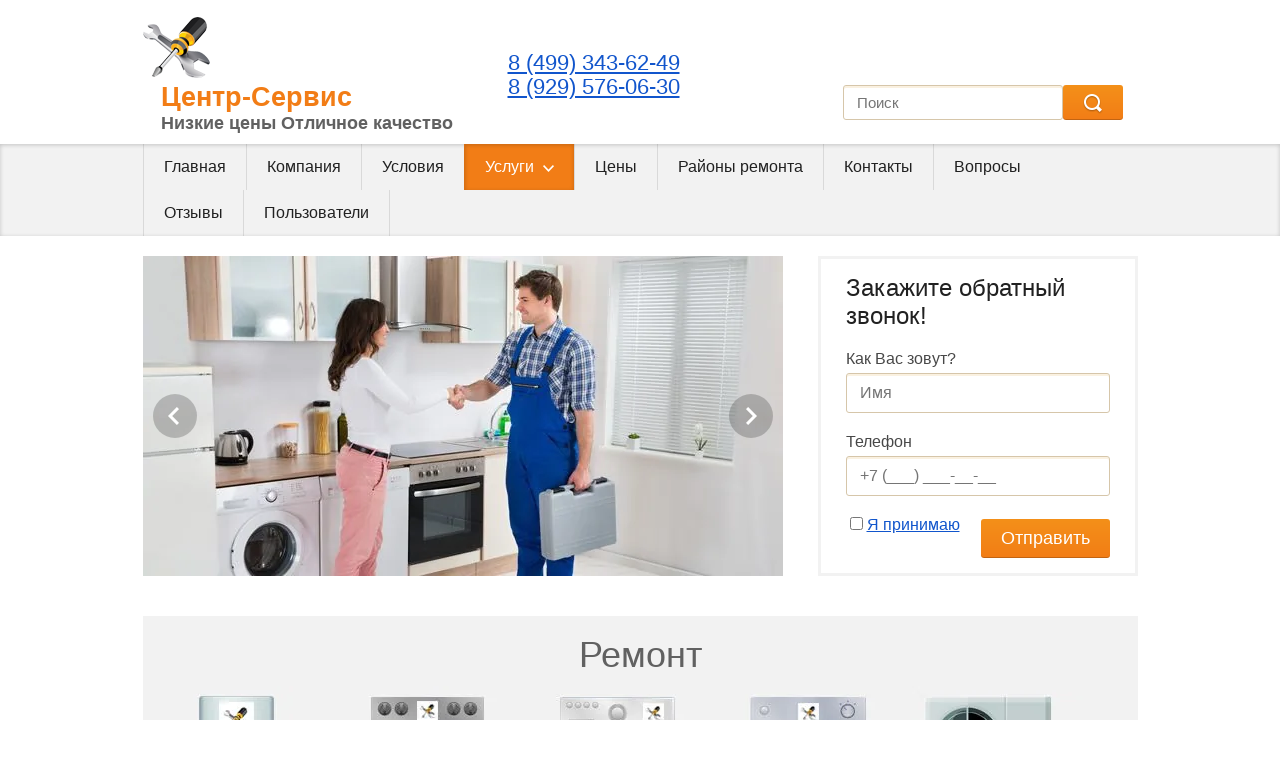

--- FILE ---
content_type: text/html; charset=utf-8
request_url: https://center-servise.ru/instruktsiya-k-posudomoyechnoy-mashine-smeg-sta8639l3
body_size: 8390
content:

<!doctype html><html lang="ru"><head><meta name="robots" content="all"/><meta http-equiv="Content-Type" content="text/html; charset=UTF-8" /><meta name="description" content="Благодаря сайту «Центр Сервис» вы всегда сможете скачать инструкцию к посудомоечной машине Smeg STA8639L3 в любое время. В ней вы найдете любую информацию касающуюся вашей посудомойки" /><meta name="keywords" content="Скачать инструкцию для посудомоечной машины Smeg STA8639L3, Бесплатно скачать инструкцию для посудомоечной машины Smeg STA8639L3 Скачать инструкцию для посудомоечной машины Smeg STA8639L3 на русском языке" /><meta name="viewport" content="width=device-width, initial-scale=1.0, maximum-scale=1.0, user-scalable=0"><meta name="format-detection" content="telephone=no"><meta name="apple-mobile-web-app-capable" content="yes"><meta name='wmail-verification' content='22cbeeb1b1c8841d3322b64fc9376382' /><title>Инструкция к посудомоечной машине Smeg STA8639L3</title><link rel="stylesheet" href="/t/v385/images/sass/styles.scss.css" type="text/css" charset="utf-8" /><!--[if lt IE 9]><script src="http://html5shim.googlecode.com/svn/trunk/html5.js" type="text/javascript" charset="utf-8"></script><![endif]--><script type="text/javascript" src="/g/libs/jquery/1.10.2/jquery.min.js"></script><meta name="google-site-verification" content="LUCDQcOJc6YuyEdDyHANcCvAPMH8onJMNO4w_b-jYZM" />
<link rel='stylesheet' type='text/css' href='/shared/highslide-4.1.13/highslide.min.css'/>
<script type='text/javascript' src='/shared/highslide-4.1.13/highslide-full.packed.js'></script>
<script type='text/javascript'>
hs.graphicsDir = '/shared/highslide-4.1.13/graphics/';
hs.outlineType = null;
hs.showCredits = false;
hs.lang={cssDirection:'ltr',loadingText:'Загрузка...',loadingTitle:'Кликните чтобы отменить',focusTitle:'Нажмите чтобы перенести вперёд',fullExpandTitle:'Увеличить',fullExpandText:'Полноэкранный',previousText:'Предыдущий',previousTitle:'Назад (стрелка влево)',nextText:'Далее',nextTitle:'Далее (стрелка вправо)',moveTitle:'Передвинуть',moveText:'Передвинуть',closeText:'Закрыть',closeTitle:'Закрыть (Esc)',resizeTitle:'Восстановить размер',playText:'Слайд-шоу',playTitle:'Слайд-шоу (пробел)',pauseText:'Пауза',pauseTitle:'Приостановить слайд-шоу (пробел)',number:'Изображение %1/%2',restoreTitle:'Нажмите чтобы посмотреть картинку, используйте мышь для перетаскивания. Используйте клавиши вперёд и назад'};</script>

            <!-- 46b9544ffa2e5e73c3c971fe2ede35a5 -->
            <script src='/shared/s3/js/lang/ru.js'></script>
            <script src='/shared/s3/js/common.min.js'></script>
        <link rel='stylesheet' type='text/css' href='/shared/s3/css/calendar.css' /><link rel="icon" href="/favicon.ico" type="image/vnd.microsoft.icon">
<link rel="apple-touch-icon" href="/touch-icon-iphone.png">
<link rel="apple-touch-icon" sizes="76x76" href="/touch-icon-ipad.png">
<link rel="apple-touch-icon" sizes="120x120" href="/touch-icon-iphone-retina.png">
<link rel="apple-touch-icon" sizes="152x152" href="/touch-icon-ipad-retina.png">
<meta name="msapplication-TileImage" content="/touch-w8-mediumtile.png"/>
<meta name="msapplication-square70x70logo" content="/touch-w8-smalltile.png" />
<meta name="msapplication-square150x150logo" content="/touch-w8-mediumtile.png" />
<meta name="msapplication-wide310x150logo" content="/touch-w8-widetile.png" />
<meta name="msapplication-square310x310logo" content="/touch-w8-largetile.png" />

<!--s3_require-->
<link rel="stylesheet" href="/g/basestyle/1.0.1/article/article.css" type="text/css"/>
<link rel="stylesheet" href="/g/basestyle/1.0.1/article/article.blue.css" type="text/css"/>
<script type="text/javascript" src="/g/basestyle/1.0.1/article/article.js" async></script>
<!--/s3_require-->

<!--s3_goal-->
<script src="/g/s3/goal/1.0.0/s3.goal.js"></script>
<script>new s3.Goal({map:{"129609":{"goal_id":"129609","object_id":"7306641","event":"submit","system":"metrika","label":"celi","code":"anketa"}}, goals: [], ecommerce:[]});</script>
<!--/s3_goal-->

	<script type="text/javascript">
		hs.align = 'center';
		hs.transitions = ['expand', 'crossfade'];
		hs.outlineType = 'rounded-white';
		hs.fadeInOut = true;
		hs.dimmingOpacity = 0.75;

		hs.addSlideshow({
			interval: 5000,
			repeat: false,
			useControls: true,
			fixedControls: 'fit',
			overlayOptions: {
				opacity: .75,
				position: 'center center',
				hideOnMouseOut: true
			}
		});
	</script>
	<style>
		.highslide-wrapper > div > div {opacity: 1 !important; position: static !important;}
		.highslide-controls ul {position: static !important;}
		.highslide-controls li {display: none;}
		.highslide-controls li.highslide-previous {display: block; position: absolute; left: 20px; z-index: 10; top: 50%; margin-top: -15px;}
		.highslide-controls li.highslide-next {display: block; position: absolute; right: 20px; z-index: 10; top: 50%; margin-top: -15px;}
		.highslide-controls, .highslide-controls ul {background: none !important;}
		.highslide-controls li.highslide-close {position: absolute; right: 20px; top: 20px; display: block; z-index: 10; margin: 0 !important; padding: 0;}
	</style>
<link href="/t/v385/images/site.addons.scss.css" rel="stylesheet" type="text/css" />
<script>
    document.addEventListener("DOMContentLoaded", function() {
  var lazyloadImages;    

  if ("IntersectionObserver" in window) {
    lazyloadImages = document.querySelectorAll(".lazy_img");
    var imageObserver = new IntersectionObserver(function(entries, observer) {
      entries.forEach(function(entry) {
        if (entry.isIntersecting) {
          var image = entry.target;
          image.src = image.dataset.src;
          image.classList.remove("lazy_img");
          imageObserver.unobserve(image);
        }
      });
    });

    lazyloadImages.forEach(function(image) {
      imageObserver.observe(image);
    });
  } else {  
    var lazyloadThrottleTimeout;
    lazyloadImages = document.querySelectorAll(".lazy_img");
    
    function lazyload () {
      if(lazyloadThrottleTimeout) {
        clearTimeout(lazyloadThrottleTimeout);
      }    

      lazyloadThrottleTimeout = setTimeout(function() {
        var scrollTop = window.pageYOffset;
        lazyloadImages.forEach(function(img) {
            if(img.offsetTop < (window.innerHeight + scrollTop)) {
              img.src = img.dataset.src;
              img.classList.remove('lazy_img');
            }
        });
        if(lazyloadImages.length == 0) { 
          document.removeEventListener("scroll", lazyload);
          window.removeEventListener("resize", lazyload);
          window.removeEventListener("orientationChange", lazyload);
        }
      }, 20);
    }

    document.addEventListener("scroll", lazyload);
    window.addEventListener("resize", lazyload);
    window.addEventListener("orientationChange", lazyload);
  }
})
</script>
</head><body><div class="site-wrap"><header class="site-header"><div class="inner"><div class="for-table"><a href="/" class="site-logo"><img src="/d/logo2.png"><div class="site-name">Центр-Сервис<span>Низкие цены Отличное качество<span></div></a><div class="site-contacts"><div><p><a href="tel:+74993436249">8 (499) 343-62-49</a><br />
<a href="tel:+79295760630">8 (929) 576-06-30</a></p></div></div><div class="nav-btn"><div class="stripes"><div class="stripe"></div><div class="stripe"></div><div class="stripe"></div></div></div></div></header><nav><div class="inner"><div class="site-search"><form action="/search" method="get"><label><input type="text" name="search" value="" placeholder="Поиск"><button type="submit" class="site-btn"><span></span></button></label><re-captcha data-captcha="recaptcha"
     data-name="captcha"
     data-sitekey="6LcYvrMcAAAAAKyGWWuW4bP1De41Cn7t3mIjHyNN"
     data-lang="ru"
     data-rsize="invisible"
     data-type="image"
     data-theme="light"></re-captcha></form></div><ul class="nav clearfix"><li ><a  href="/glavnaya">Главная<span class="arr"></span></a></li><li ><a  href="/kompaniya">Компания<span class="arr"></span></a></li><li ><a  href="/usloviya">Условия<span class="arr"></span></a></li><li class="active"><a  href="/uslugi">Услуги<span class="arr"></span></a><ul><li class="active"><a  href="/remont-posudomoyechnykh-mashin">Ремонт посудомоечных машин</a></li><li ><a  href="/">Ремонт стиральных машин</a></li><li ><a  href="/remont-kholodilnikov-na-domu">Ремонт холодильников</a></li><li ><a  href="/remont-i-obsluzhivaniye-konditsionerov">Ремонт кондиционеров</a></li><li ><a  href="/remont-elektroplit">Ремонт электроплит</a></li></ul></li><li ><a  href="/tseny">Цены<span class="arr"></span></a></li><li ><a  href="/geografiya">Районы ремонта<span class="arr"></span></a></li><li ><a  href="/kontakty">Контакты<span class="arr"></span></a></li><li ><a  href="/obratnaya-svyaz">Вопросы<span class="arr"></span></a></li><li ><a  href="/otzyvy">Отзывы<span class="arr"></span></a></li><li ><a  href="/users">Пользователи<span class="arr"></span></a></li></ul></ul></div></nav><div class="top-block"><div class="inner clearfix"><div id="form-top"></div><div class="slider"><ul class="bxslider"><li><img src="/d/slide01.jpg" alt=""></li></ul></div>
					<script type="text/javascript">
						$(function() {
	
					    (function() {
					        var slider = $('.bxslider').bxSlider({
					            mode: 'fade',
					           
					            auto:	 false,
					            controls: true,
					            pager: false,  
					            onSlideAfter: function(){
					                if(this.auto){
					                    slider.startAuto();
					                }
					            }
					        });
					    })();
					
					});
					</script>
					
					
					</div></div><div class="edit-block-top-wr"><div class="edit-block-top"><div class="edit-block-top-name">Ремонт</div><div class="edit-block-top-body"><ul class="edit-block-top-in"><li><a href="http://center-servise.ru/remont-kholodilnikov-na-domu"><div class="edit-block-top-img"><img class="lazy_img" data-src="/thumb/2/hETP6UvqJ59M0h5252V4DA/172r176/d/img-slide-1.jpg" src="[data-uri]" alt=""></div>Холодильников</a></li><li><a href="http://center-servise.ru/remont-elektroplit"><div class="edit-block-top-img"><img class="lazy_img" data-src="/thumb/2/6pp2EW1ENh1-GsY2KY1r-w/172r176/d/img-slide-2.jpg" src="[data-uri]" alt=""></div>Электроплит</a></li><li><a href="http://center-servise.ru/"><div class="edit-block-top-img"><img class="lazy_img" data-src="/thumb/2/rd4BpOmODNTrpHtIBP-_Nw/172r176/d/img-slide-3.jpg" src="[data-uri]" alt=""></div>Стиральных машин</a></li><li><a href="http://center-servise.ru/remont-posudomoyechnykh-mashin"><div class="edit-block-top-img"><img class="lazy_img" data-src="/thumb/2/eDZgC7aSKpU1EZL8k9IOZw/172r176/d/img-slide-4.jpg" src="[data-uri]" alt=""></div>Посудомоечных машин</a></li><li><a href="http://center-servise.ru/remont-i-obsluzhivaniye-konditsionerov"><div class="edit-block-top-img"><img class="lazy_img" data-src="/thumb/2/Om5-LFUYp06YEvYShHMIwQ/172r176/d/img-slide-5.jpg" src="[data-uri]" alt=""></div>Кондиционеров</a></li></ul></div></div></div><div class="content"><div class="inner  no-padding "><div class="sidebar"><ul class="sidebar-nav"><li class="active"><a  href="/remont-posudomoyechnykh-mashin">Ремонт посудомоечных машин</a><span></span></li><li ><a  href="/">Ремонт стиральных машин</a><span></span></li><li ><a  href="/remont-kholodilnikov-na-domu">Ремонт холодильников</a><span></span></li><li ><a  href="/remont-i-obsluzhivaniye-konditsionerov">Ремонт кондиционеров</a><span></span></li><li ><a  href="/remont-elektroplit">Ремонт электроплит</a><span></span></li></ul></div><div class="main"><h1>Инструкция к посудомоечной машине Smeg STA8639L3</h1>




	<p>Довольно часто люди сталкиваются с проблемой отсутствия руководства для использования посудомоечной машины в нужную минуту. Не прочитав инструктаж, потребители сразу же начинают неправильно эксплуатировать технику, что приводит к уменьшению срока жизни машинки и в конечном итоге возникает дефект. Благодаря сайту &laquo;Центр Сервис&raquo; вы всегда сможете скачать инструкцию к посудомоечной машине Smeg STA8639L3 в любое время. В ней вы сможете более подробно узнать, как устроена посудомойка и как правильно ее использовать.</p>
<p style="text-align: center;"><img src="/thumb/2/FadHTshYI57AWiRx2B56mA/r/d/buttons%2F3474809.png" /></p>
<p><a href="/f/instruktsiya_k_posudomoyechnoy_mashine_smeg_sta8639l3.pdf">
<p>Скачать инструкцию к посудомоечной машине&nbsp;Smeg STA8639L3</p>
<p><img src="/thumb/2/-vdWwYuRoQM_TZlqs1pK6Q/90r90/d/PDF.png" width="87" height="90" alt="PDF" /></p>
</a></p>
<p></p>
<p><a href="/remont-posudomoyechnykh-mashin-smeg">Ремонт посудомоечных машин Smeg в день обращения</a></p>
<p><a href="/modeli-posudomoyechnykh-mashin-smeg"><img src="/thumb/2/L7AGWcqGGs1q1Zi2TCRDSg/r/d/buttons%2F3323409.png" /></a><a href="/kody-oshibok-posudomoyechnykh-mashin-smeg"><img src="/thumb/2/w_jm7DcjcaBGfOvFRV463Q/r/d/buttons%2F3323209.png" /></a></p>

	
</div><div class="clearfix"></div></div><script type="text/javascript">$(document).ready(function(){setTimeout(function(){mjsMap({data: [{name: "Центр-Сервис", coords: "55.906360, 37.558194", desc: "Москва, ул. Шмидта, 9а"}, {name: "Центр-Сервис", coords: "55.675037, 37.761159", desc: "Ул.Совхозная, 43"}, {name: "Центр-Сервис", coords: "55.788576, 37.678685", desc: "Русаковская улица, 31"}, {name: "Центр-Сервис", coords: "55.704925, 37.764734", desc: "Ул. Маршала Чуйкова, 1"}, {name: "Центр-Сервис", coords: "55.74562, 37.684039", desc: "Международная, 13"}, {name: "Центр-Сервис", coords: "55.64192, 37.523456", desc: "Профсоюзная улица, 104"}, {name: "Центр-Сервис", coords: "55.575144, 37.647603", desc: "Востряковский пр-д, 17а"}, {name: "Центр-Сервис", coords: "55.609675, 37.720106", desc: "бул. Ореховый, 14, корп.3"}, {name: "Центр-Сервис", coords: "55.594413, 37.649912", desc: "Булатниковский пр-д, 6, корп.3"}, {name: "Центр-Сервис", coords: "55.806059, 37.513296", desc: "Ленинградский проспект 78к1"}, {name: "Центр-Сервис", coords: "55.658256, 37.845089", desc: "Московская обл., Котельники г., 1-й Покровский пр-д, 5"}, {name: "Центр-Севрис", coords: "55.809626, 37.396156", desc: "Москва, ул. Кулакова, 12к1"}, {name: "Центр-Севрис", coords: "55.760038, 37.409019", desc: "Москва, Осенний бульв., 16к1"}, {name: "Центр-Севрис", coords: "55.698285, 37.497872", desc: "Москва, Мичуринский просп., 34"}, {name: "Центр-Севрис", coords: "55.869864, 37.631308", desc: "Москва, пр-д Дреженева, 29к1"}, {name: "Центр-Севрис", coords: "55.802427, 37.800326", desc: "Москва, Сиреневый бульв., 28"}, {name: "Центр-Севрис", coords: "55.680915, 37.283947", desc: "Одинцово, Можайское шоссе, 91"}],zoom: "9",center: "55.75396, 37.620393",type: "0",id: 'map'});}, 4000);});</script><div class="midde-bl"><div class="inner"><div class="contacts clearfix"><div id="map"></div><div class="cont-block"><div class="site-heading">Контакты</div><p>Москва, ул. Шмидта, 12<br />
Москва, ул. Совхозная, 43<br />
Москва,&nbsp;Русаковская улица, 31<br />
Москва, ул. Маршала Чуйкова, 1<br />
Москва, ул. Международная, 13<br />
Москва, Востряковский пр-д, 17а<br />
Москва,&nbsp;Профсоюзная улица, 104<br />
Москва, бул. Ореховый, 14, корп.3<br />
Москва, Булатниковский пр-д, 6, корп.3<br />
Москва, Ленинградский проспект 78 корп.1<br />
Московская обл., Котельники г., 1-й Покровский пр-д, 5</p>

<p>Телефон</p>

<p>&nbsp;Многоканальный:<strong><a href="tel: 8 (499) 343-62-49"><span style="color:#ff0000;"> </span><span style="color:#ffffff;">8 (499) 343-62-49</span></a></strong><br />
&nbsp;Справочный: <strong><a href="tel: 8 (929) 576-06-30"><span style="color:#ffffff;">8 (929) 576-06-30</span></a></strong></p>

<p>&nbsp;Электронная почта: centr-servise@yandex.ru</p></div></div><div class="feedback clearfix"><div class="site-heading"><strong>Напишите нам</strong></div><div id="bottom-form"></div></div></div></div></div><div class="clear-footer"></div></div><footer><div class="footer-nav"><div class="inner"><ul><li ><a  href="/glavnaya">Главная</a></li> <li ><a  href="/kompaniya">Компания</a></li> <li ><a  href="/usloviya">Условия</a></li> <li class="active"><a  href="/uslugi">Услуги</a></li> <li ><a  href="/tseny">Цены</a></li> <li ><a  href="/geografiya">Районы ремонта</a></li> <li ><a  href="/kontakty">Контакты</a></li> <li ><a  href="/obratnaya-svyaz">Вопросы</a></li> <li ><a  href="/otzyvy">Отзывы</a></li> <li ><a  href="/users">Пользователи</a></li> </ul></div></div><div class="inner"><div class="copy">Copyright © 2013 - 2026</div><div class="counter"><!--LiveInternet counter--><script type="text/javascript"><!--
new Image().src = "//counter.yadro.ru/hit?r"+
escape(document.referrer)+((typeof(screen)=="undefined")?"":
";s"+screen.width+"*"+screen.height+"*"+(screen.colorDepth?
screen.colorDepth:screen.pixelDepth))+";u"+escape(document.URL)+
";"+Math.random();//--></script><!--/LiveInternet-->
<!--LiveInternet logo--><a href="//www.liveinternet.ru/click"
target="_blank"><img src="//counter.yadro.ru/logo?13.2"
title="LiveInternet: показано число просмотров за 24 часа, посетителей за 24 часа и за сегодня"
alt="" border="0" width="88" height="31"/></a><!--/LiveInternet-->

<!-- Yandex.Metrika counter --> <script type="text/javascript" >
setTimeout(function(){
 (function (d, w, c) { (w[c] = w[c] || []).push(function() { try { w.yaCounter36593580 = new Ya.Metrika({ id:36593580, clickmap:true, trackLinks:true, accurateTrackBounce:true, webvisor:true, trackHash:true }); } catch(e) { } }); var n = d.getElementsByTagName("script")[0], s = d.createElement("script"), f = function () { n.parentNode.insertBefore(s, n); }; s.type = "text/javascript"; s.async = true; s.src = "https://mc.yandex.ru/metrika/watch.js"; if (w.opera == "[object Opera]") { d.addEventListener("DOMContentLoaded", f, false); } else { f(); } })(document, window, "yandex_metrika_callbacks"); 
}, 3000);
</script> <!-- /Yandex.Metrika counter -->

<script type="text/javascript" src="//cp.onicon.ru/loader/5783a58d286688103c8b4578.js"></script>

<!-- Yandex.Metrika counter -->
<script type="text/javascript">
setTimeout(function(){
    (function (d, w, c) {
        (w[c] = w[c] || []).push(function() {
            try {
                w.yaCounter36593580 = new Ya.Metrika({
                    id:36593580,
                    clickmap:true,
                    trackLinks:true,
                    accurateTrackBounce:true
                });
            } catch(e) { }
        });

        var n = d.getElementsByTagName("script")[0],
            s = d.createElement("script"),
            f = function () { n.parentNode.insertBefore(s, n); };
        s.type = "text/javascript";
        s.async = true;
        s.src = "https://mc.yandex.ru/metrika/watch.js";

        if (w.opera == "[object Opera]") {
            d.addEventListener("DOMContentLoaded", f, false);
        } else { f(); }
    })(document, window, "yandex_metrika_callbacks");
}, 3000);
</script>
<noscript><div><img src="https://mc.yandex.ru/watch/36593580" style="position:absolute; left:-9999px;" alt="" /></div></noscript>
<!-- /Yandex.Metrika counter -->
<!--__INFO2026-01-20 01:00:10INFO__-->
</div></div></footer><script>setTimeout(function(){var elem = document.createElement('script');elem.src = '//api-maps.yandex.ru/2.1/?lang=ru&amp;load=package.full&amp;apikey=';document.getElementsByTagName('body')[0].appendChild(elem);}, 2000);</script><script type="text/javascript" src="/t/v385/images/nocopy.for.all.js"></script><script src="/t/v385/images/js/jquery.placeholder.js" defer></script><script src="/t/v385/images/js/jquery.maskedinput.min.js" defer></script><script src="/t/v385/images/js/jquery.bxslider.min.js" defer></script><script src="/t/v385/images/js/jquery.autocolumnlist.js" defer></script><script src="/shared/misc/includeform.js" defer></script><script src="/t/v385/images/owl-carousel/owl.carousel.min.js" defer></script><script type="text/javascript" src="/t/v385/images/js/main.js" defer></script>
<!-- assets.bottom -->
<!-- </noscript></script></style> -->
<script src="/my/s3/js/site.min.js?1768462484" ></script>
<script src="https://cp.onicon.ru/loader/566aa061286688f87d8b456c.js" data-auto async></script>
<script >/*<![CDATA[*/
var megacounter_key="b3cfbe1ab39ef5c216a46b432e38d502";
(function(d){
    var s = d.createElement("script");
    s.src = "//counter.megagroup.ru/loader.js?"+new Date().getTime();
    s.async = true;
    d.getElementsByTagName("head")[0].appendChild(s);
})(document);
/*]]>*/</script>
<script >/*<![CDATA[*/
$ite.start({"sid":1106333,"vid":1111335,"aid":1317437,"stid":4,"cp":21,"active":true,"domain":"center-servise.ru","lang":"ru","trusted":false,"debug":false,"captcha":3,"onetap":[{"provider":"vkontakte","provider_id":"51958831","code_verifier":"YANWMlNYjlYE0zRZYzWFTTmJkjDVYzREUxN4mQjwZmM"}]});
/*]]>*/</script>
<!-- /assets.bottom -->
</body><link rel="stylesheet" href="/t/v385/images/owl-carousel/owl.carousel.css"><link rel="stylesheet" href="/t/v385/images/owl-carousel/owl.theme.css"></html>

--- FILE ---
content_type: text/javascript
request_url: https://counter.megagroup.ru/b3cfbe1ab39ef5c216a46b432e38d502.js?r=&s=1280*720*24&u=https%3A%2F%2Fcenter-servise.ru%2Finstruktsiya-k-posudomoyechnoy-mashine-smeg-sta8639l3&t=%D0%98%D0%BD%D1%81%D1%82%D1%80%D1%83%D0%BA%D1%86%D0%B8%D1%8F%20%D0%BA%20%D0%BF%D0%BE%D1%81%D1%83%D0%B4%D0%BE%D0%BC%D0%BE%D0%B5%D1%87%D0%BD%D0%BE%D0%B9%20%D0%BC%D0%B0%D1%88%D0%B8%D0%BD%D0%B5%20Smeg%20STA8639L3&fv=0,0&en=1&rld=0&fr=0&callback=_sntnl1768865408343&1768865408343
body_size: 96
content:
//:1
_sntnl1768865408343({date:"Mon, 19 Jan 2026 23:30:08 GMT", res:"1"})